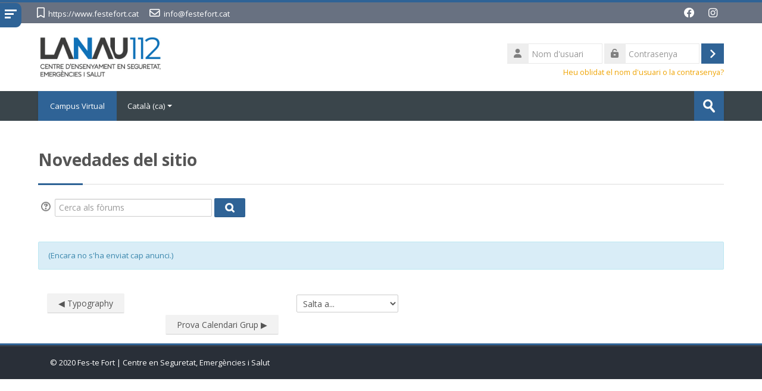

--- FILE ---
content_type: text/html; charset=utf-8
request_url: https://www.campus.cat/mod/forum/view.php?id=9
body_size: 9890
content:
<!DOCTYPE html>
<html  dir="ltr" lang="ca" xml:lang="ca">
<head>
    <title>Novedades del sitio | Campus Virtual</title>
    <link rel="shortcut icon" href="https://www.campus.cat/pluginfile.php/1/theme_lambda/favicon/1766491204/cropped-Lanau_favicon_3.png" />
    <meta http-equiv="Content-Type" content="text/html; charset=utf-8" />
<meta name="keywords" content="moodle, Novedades del sitio | Campus Virtual" />
<link rel="stylesheet" type="text/css" href="https://www.campus.cat/theme/yui_combo.php?rollup/3.18.1/yui-moodlesimple-min.css" /><script id="firstthemesheet" type="text/css">/** Required in order to fix style inclusion problems in IE with YUI **/</script><link rel="stylesheet" type="text/css" href="https://www.campus.cat/theme/styles.php/lambda/1766491204_1/all" />
<script>
//<![CDATA[
var M = {}; M.yui = {};
M.pageloadstarttime = new Date();
M.cfg = {"wwwroot":"https:\/\/www.campus.cat","homeurl":{},"sesskey":"2xwxnLzuH5","sessiontimeout":"7200","sessiontimeoutwarning":1200,"themerev":"1766491204","slasharguments":1,"theme":"lambda","iconsystemmodule":"core\/icon_system_standard","jsrev":"1733940877","admin":"admin","svgicons":true,"usertimezone":"Europa \/ Madrid","language":"ca","courseId":1,"courseContextId":2,"contextid":45,"contextInstanceId":9,"langrev":1769485262,"templaterev":"1733940877"};var yui1ConfigFn = function(me) {if(/-skin|reset|fonts|grids|base/.test(me.name)){me.type='css';me.path=me.path.replace(/\.js/,'.css');me.path=me.path.replace(/\/yui2-skin/,'/assets/skins/sam/yui2-skin')}};
var yui2ConfigFn = function(me) {var parts=me.name.replace(/^moodle-/,'').split('-'),component=parts.shift(),module=parts[0],min='-min';if(/-(skin|core)$/.test(me.name)){parts.pop();me.type='css';min=''}
if(module){var filename=parts.join('-');me.path=component+'/'+module+'/'+filename+min+'.'+me.type}else{me.path=component+'/'+component+'.'+me.type}};
YUI_config = {"debug":false,"base":"https:\/\/www.campus.cat\/lib\/yuilib\/3.18.1\/","comboBase":"https:\/\/www.campus.cat\/theme\/yui_combo.php?","combine":true,"filter":null,"insertBefore":"firstthemesheet","groups":{"yui2":{"base":"https:\/\/www.campus.cat\/lib\/yuilib\/2in3\/2.9.0\/build\/","comboBase":"https:\/\/www.campus.cat\/theme\/yui_combo.php?","combine":true,"ext":false,"root":"2in3\/2.9.0\/build\/","patterns":{"yui2-":{"group":"yui2","configFn":yui1ConfigFn}}},"moodle":{"name":"moodle","base":"https:\/\/www.campus.cat\/theme\/yui_combo.php?m\/1733940877\/","combine":true,"comboBase":"https:\/\/www.campus.cat\/theme\/yui_combo.php?","ext":false,"root":"m\/1733940877\/","patterns":{"moodle-":{"group":"moodle","configFn":yui2ConfigFn}},"filter":null,"modules":{"moodle-core-tooltip":{"requires":["base","node","io-base","moodle-core-notification-dialogue","json-parse","widget-position","widget-position-align","event-outside","cache-base"]},"moodle-core-event":{"requires":["event-custom"]},"moodle-core-chooserdialogue":{"requires":["base","panel","moodle-core-notification"]},"moodle-core-dragdrop":{"requires":["base","node","io","dom","dd","event-key","event-focus","moodle-core-notification"]},"moodle-core-lockscroll":{"requires":["plugin","base-build"]},"moodle-core-notification":{"requires":["moodle-core-notification-dialogue","moodle-core-notification-alert","moodle-core-notification-confirm","moodle-core-notification-exception","moodle-core-notification-ajaxexception"]},"moodle-core-notification-dialogue":{"requires":["base","node","panel","escape","event-key","dd-plugin","moodle-core-widget-focusafterclose","moodle-core-lockscroll"]},"moodle-core-notification-alert":{"requires":["moodle-core-notification-dialogue"]},"moodle-core-notification-confirm":{"requires":["moodle-core-notification-dialogue"]},"moodle-core-notification-exception":{"requires":["moodle-core-notification-dialogue"]},"moodle-core-notification-ajaxexception":{"requires":["moodle-core-notification-dialogue"]},"moodle-core-actionmenu":{"requires":["base","event","node-event-simulate"]},"moodle-core-popuphelp":{"requires":["moodle-core-tooltip"]},"moodle-core-formchangechecker":{"requires":["base","event-focus","moodle-core-event"]},"moodle-core-handlebars":{"condition":{"trigger":"handlebars","when":"after"}},"moodle-core-blocks":{"requires":["base","node","io","dom","dd","dd-scroll","moodle-core-dragdrop","moodle-core-notification"]},"moodle-core-languninstallconfirm":{"requires":["base","node","moodle-core-notification-confirm","moodle-core-notification-alert"]},"moodle-core-maintenancemodetimer":{"requires":["base","node"]},"moodle-core_availability-form":{"requires":["base","node","event","event-delegate","panel","moodle-core-notification-dialogue","json"]},"moodle-backup-backupselectall":{"requires":["node","event","node-event-simulate","anim"]},"moodle-backup-confirmcancel":{"requires":["node","node-event-simulate","moodle-core-notification-confirm"]},"moodle-course-dragdrop":{"requires":["base","node","io","dom","dd","dd-scroll","moodle-core-dragdrop","moodle-core-notification","moodle-course-coursebase","moodle-course-util"]},"moodle-course-util":{"requires":["node"],"use":["moodle-course-util-base"],"submodules":{"moodle-course-util-base":{},"moodle-course-util-section":{"requires":["node","moodle-course-util-base"]},"moodle-course-util-cm":{"requires":["node","moodle-course-util-base"]}}},"moodle-course-management":{"requires":["base","node","io-base","moodle-core-notification-exception","json-parse","dd-constrain","dd-proxy","dd-drop","dd-delegate","node-event-delegate"]},"moodle-course-categoryexpander":{"requires":["node","event-key"]},"moodle-form-passwordunmask":{"requires":[]},"moodle-form-shortforms":{"requires":["node","base","selector-css3","moodle-core-event"]},"moodle-form-dateselector":{"requires":["base","node","overlay","calendar"]},"moodle-question-preview":{"requires":["base","dom","event-delegate","event-key","core_question_engine"]},"moodle-question-searchform":{"requires":["base","node"]},"moodle-question-chooser":{"requires":["moodle-core-chooserdialogue"]},"moodle-availability_completion-form":{"requires":["base","node","event","moodle-core_availability-form"]},"moodle-availability_date-form":{"requires":["base","node","event","io","moodle-core_availability-form"]},"moodle-availability_grade-form":{"requires":["base","node","event","moodle-core_availability-form"]},"moodle-availability_group-form":{"requires":["base","node","event","moodle-core_availability-form"]},"moodle-availability_grouping-form":{"requires":["base","node","event","moodle-core_availability-form"]},"moodle-availability_profile-form":{"requires":["base","node","event","moodle-core_availability-form"]},"moodle-mod_assign-history":{"requires":["node","transition"]},"moodle-mod_checklist-linkselect":{"requires":["node","event-valuechange"]},"moodle-mod_quiz-toolboxes":{"requires":["base","node","event","event-key","io","moodle-mod_quiz-quizbase","moodle-mod_quiz-util-slot","moodle-core-notification-ajaxexception"]},"moodle-mod_quiz-dragdrop":{"requires":["base","node","io","dom","dd","dd-scroll","moodle-core-dragdrop","moodle-core-notification","moodle-mod_quiz-quizbase","moodle-mod_quiz-util-base","moodle-mod_quiz-util-page","moodle-mod_quiz-util-slot","moodle-course-util"]},"moodle-mod_quiz-util":{"requires":["node","moodle-core-actionmenu"],"use":["moodle-mod_quiz-util-base"],"submodules":{"moodle-mod_quiz-util-base":{},"moodle-mod_quiz-util-slot":{"requires":["node","moodle-mod_quiz-util-base"]},"moodle-mod_quiz-util-page":{"requires":["node","moodle-mod_quiz-util-base"]}}},"moodle-mod_quiz-questionchooser":{"requires":["moodle-core-chooserdialogue","moodle-mod_quiz-util","querystring-parse"]},"moodle-mod_quiz-quizbase":{"requires":["base","node"]},"moodle-mod_quiz-modform":{"requires":["base","node","event"]},"moodle-mod_quiz-autosave":{"requires":["base","node","event","event-valuechange","node-event-delegate","io-form"]},"moodle-message_airnotifier-toolboxes":{"requires":["base","node","io"]},"moodle-filter_glossary-autolinker":{"requires":["base","node","io-base","json-parse","event-delegate","overlay","moodle-core-event","moodle-core-notification-alert","moodle-core-notification-exception","moodle-core-notification-ajaxexception"]},"moodle-filter_mathjaxloader-loader":{"requires":["moodle-core-event"]},"moodle-editor_atto-rangy":{"requires":[]},"moodle-editor_atto-editor":{"requires":["node","transition","io","overlay","escape","event","event-simulate","event-custom","node-event-html5","node-event-simulate","yui-throttle","moodle-core-notification-dialogue","moodle-core-notification-confirm","moodle-editor_atto-rangy","handlebars","timers","querystring-stringify"]},"moodle-editor_atto-plugin":{"requires":["node","base","escape","event","event-outside","handlebars","event-custom","timers","moodle-editor_atto-menu"]},"moodle-editor_atto-menu":{"requires":["moodle-core-notification-dialogue","node","event","event-custom"]},"moodle-report_eventlist-eventfilter":{"requires":["base","event","node","node-event-delegate","datatable","autocomplete","autocomplete-filters"]},"moodle-report_loglive-fetchlogs":{"requires":["base","event","node","io","node-event-delegate"]},"moodle-gradereport_history-userselector":{"requires":["escape","event-delegate","event-key","handlebars","io-base","json-parse","moodle-core-notification-dialogue"]},"moodle-qbank_editquestion-chooser":{"requires":["moodle-core-chooserdialogue"]},"moodle-tool_capability-search":{"requires":["base","node"]},"moodle-tool_lp-dragdrop-reorder":{"requires":["moodle-core-dragdrop"]},"moodle-tool_monitor-dropdown":{"requires":["base","event","node"]},"moodle-assignfeedback_editpdf-editor":{"requires":["base","event","node","io","graphics","json","event-move","event-resize","transition","querystring-stringify-simple","moodle-core-notification-dialog","moodle-core-notification-alert","moodle-core-notification-warning","moodle-core-notification-exception","moodle-core-notification-ajaxexception"]},"moodle-atto_accessibilitychecker-button":{"requires":["color-base","moodle-editor_atto-plugin"]},"moodle-atto_accessibilityhelper-button":{"requires":["moodle-editor_atto-plugin"]},"moodle-atto_align-button":{"requires":["moodle-editor_atto-plugin"]},"moodle-atto_bold-button":{"requires":["moodle-editor_atto-plugin"]},"moodle-atto_charmap-button":{"requires":["moodle-editor_atto-plugin"]},"moodle-atto_clear-button":{"requires":["moodle-editor_atto-plugin"]},"moodle-atto_collapse-button":{"requires":["moodle-editor_atto-plugin"]},"moodle-atto_emojipicker-button":{"requires":["moodle-editor_atto-plugin"]},"moodle-atto_emoticon-button":{"requires":["moodle-editor_atto-plugin"]},"moodle-atto_equation-button":{"requires":["moodle-editor_atto-plugin","moodle-core-event","io","event-valuechange","tabview","array-extras"]},"moodle-atto_h5p-button":{"requires":["moodle-editor_atto-plugin"]},"moodle-atto_html-button":{"requires":["promise","moodle-editor_atto-plugin","moodle-atto_html-beautify","moodle-atto_html-codemirror","event-valuechange"]},"moodle-atto_html-beautify":{},"moodle-atto_html-codemirror":{"requires":["moodle-atto_html-codemirror-skin"]},"moodle-atto_image-button":{"requires":["moodle-editor_atto-plugin"]},"moodle-atto_indent-button":{"requires":["moodle-editor_atto-plugin"]},"moodle-atto_italic-button":{"requires":["moodle-editor_atto-plugin"]},"moodle-atto_link-button":{"requires":["moodle-editor_atto-plugin"]},"moodle-atto_managefiles-usedfiles":{"requires":["node","escape"]},"moodle-atto_managefiles-button":{"requires":["moodle-editor_atto-plugin"]},"moodle-atto_media-button":{"requires":["moodle-editor_atto-plugin","moodle-form-shortforms"]},"moodle-atto_noautolink-button":{"requires":["moodle-editor_atto-plugin"]},"moodle-atto_orderedlist-button":{"requires":["moodle-editor_atto-plugin"]},"moodle-atto_recordrtc-recording":{"requires":["moodle-atto_recordrtc-button"]},"moodle-atto_recordrtc-button":{"requires":["moodle-editor_atto-plugin","moodle-atto_recordrtc-recording"]},"moodle-atto_rtl-button":{"requires":["moodle-editor_atto-plugin"]},"moodle-atto_strike-button":{"requires":["moodle-editor_atto-plugin"]},"moodle-atto_subscript-button":{"requires":["moodle-editor_atto-plugin"]},"moodle-atto_superscript-button":{"requires":["moodle-editor_atto-plugin"]},"moodle-atto_table-button":{"requires":["moodle-editor_atto-plugin","moodle-editor_atto-menu","event","event-valuechange"]},"moodle-atto_title-button":{"requires":["moodle-editor_atto-plugin"]},"moodle-atto_underline-button":{"requires":["moodle-editor_atto-plugin"]},"moodle-atto_undo-button":{"requires":["moodle-editor_atto-plugin"]},"moodle-atto_unorderedlist-button":{"requires":["moodle-editor_atto-plugin"]},"moodle-atto_wiris-button":{"requires":["moodle-editor_atto-plugin","get"]}}},"gallery":{"name":"gallery","base":"https:\/\/www.campus.cat\/lib\/yuilib\/gallery\/","combine":true,"comboBase":"https:\/\/www.campus.cat\/theme\/yui_combo.php?","ext":false,"root":"gallery\/1733940877\/","patterns":{"gallery-":{"group":"gallery"}}}},"modules":{"core_filepicker":{"name":"core_filepicker","fullpath":"https:\/\/www.campus.cat\/lib\/javascript.php\/1733940877\/repository\/filepicker.js","requires":["base","node","node-event-simulate","json","async-queue","io-base","io-upload-iframe","io-form","yui2-treeview","panel","cookie","datatable","datatable-sort","resize-plugin","dd-plugin","escape","moodle-core_filepicker","moodle-core-notification-dialogue"]},"core_comment":{"name":"core_comment","fullpath":"https:\/\/www.campus.cat\/lib\/javascript.php\/1733940877\/comment\/comment.js","requires":["base","io-base","node","json","yui2-animation","overlay","escape"]},"mathjax":{"name":"mathjax","fullpath":"https:\/\/cdn.jsdelivr.net\/npm\/mathjax@2.7.9\/MathJax.js?delayStartupUntil=configured"}},"logInclude":[],"logExclude":[],"logLevel":null};
M.yui.loader = {modules: {}};

//]]>
</script>
    <meta name="viewport" content="width=device-width, initial-scale=1.0">
    <!-- Google web fonts -->
    <link href="https://fonts.googleapis.com/css?family=Open+Sans:400%7COpen+Sans:700&subset=latin-ext" rel="stylesheet">

	<link rel="stylesheet" href="https://use.fontawesome.com/releases/v6.1.1/css/all.css" crossorigin="anonymous">
</head>

<body  id="page-mod-forum-view" class="format-site forumtype-news  path-mod path-mod-forum chrome dir-ltr lang-ca yui-skin-sam yui3-skin-sam www-campus-cat pagelayout-incourse course-1 context-45 cmid-9 cm-type-forum notloggedin columns3 has-region-side-pre has-region-side-post used-region-side-pre empty-region-side-post blockstyle-02 sidebar-enabled ">

<div>
    <a class="sr-only sr-only-focusable" href="#maincontent">Ves al contingut principal</a>
</div><script src="https://www.campus.cat/lib/javascript.php/1733940877/lib/polyfills/polyfill.js"></script>
<script src="https://www.campus.cat/theme/yui_combo.php?rollup/3.18.1/yui-moodlesimple-min.js"></script><script src="https://www.campus.cat/theme/jquery.php/core/jquery-3.6.4.min.js"></script>
<script src="https://www.campus.cat/lib/javascript.php/1733940877/lib/javascript-static.js"></script>
<script>
//<![CDATA[
document.body.className += ' jsenabled';
//]]>
</script>


<div id="sidebar" class="">
	<aside id="block-region-side-pre" class="block-region" data-blockregion="side-pre" data-droptarget="1"><h2 class="sr-only">Blocs</h2><a href="#sb-2" class="sr-only sr-only-focusable">Omet Navegació</a>

<section id="inst21"
     class=" block_navigation block  card mb-3"
     role="navigation"
     data-block="navigation"
     data-instance-id="21"
          aria-labelledby="instance-21-header"
     >

    <div class="card-body p-3">

            <h3 id="instance-21-header" class="h5 card-title d-inline">Navegació</h3>


        <div class="card-text content mt-3">
            <ul class="block_tree list" role="tree" data-ajax-loader="block_navigation/nav_loader"><li class="type_unknown depth_1 contains_branch" role="treeitem" aria-expanded="true" aria-owns="random6978bccb4183c2_group" data-collapsible="false" aria-labelledby="random6978bccb4183c1_label_1_1"><p class="tree_item branch canexpand navigation_node"><a tabindex="-1" id="random6978bccb4183c1_label_1_1" href="https://www.campus.cat/">Inici</a></p><ul id="random6978bccb4183c2_group" role="group"><li class="type_custom depth_2 item_with_icon" role="treeitem" aria-labelledby="random6978bccb4183c3_label_2_3"><p class="tree_item hasicon"><a tabindex="-1" id="random6978bccb4183c3_label_2_3" href="https://www.campus.cat/my/courses.php"><img class="icon navicon" alt="" aria-hidden="true" src="https://www.campus.cat/theme/image.php/lambda/core/1766491204/i/navigationitem" /><span class="item-content-wrap">Els meus cursos</span></a></p></li><li class="type_setting depth_2 item_with_icon" role="treeitem" aria-labelledby="random6978bccb4183c3_label_2_4"><p class="tree_item hasicon"><a tabindex="-1" id="random6978bccb4183c3_label_2_4" href="https://www.campus.cat/search/index.php"><img class="icon navicon" alt="" aria-hidden="true" src="https://www.campus.cat/theme/image.php/lambda/core/1766491204/i/navigationitem" /><span class="item-content-wrap">Cerca</span></a></p></li><li class="type_activity depth_2 item_with_icon" role="treeitem" aria-labelledby="random6978bccb4183c3_label_2_5"><p class="tree_item hasicon"><a tabindex="-1" id="random6978bccb4183c3_label_2_5" title="Pàgina" href="https://www.campus.cat/mod/page/view.php?id=3"><img class="icon navicon" alt="Pàgina" title="Pàgina" src="https://www.campus.cat/theme/image.php/lambda/page/1766491204/monologo" /><span class="item-content-wrap">Typography</span></a></p></li><li class="type_activity depth_2 item_with_icon current_branch" role="treeitem" aria-labelledby="random6978bccb4183c3_label_2_6"><p class="tree_item hasicon active_tree_node"><a tabindex="-1" id="random6978bccb4183c3_label_2_6" title="Fòrum" href="https://www.campus.cat/mod/forum/view.php?id=9"><img class="icon navicon" alt="Fòrum" title="Fòrum" src="https://www.campus.cat/theme/image.php/lambda/forum/1766491204/monologo" /><span class="item-content-wrap">Novedades del sitio</span></a></p></li><li class="type_activity depth_2 item_with_icon" role="treeitem" aria-labelledby="random6978bccb4183c3_label_2_7"><p class="tree_item hasicon"><a tabindex="-1" id="random6978bccb4183c3_label_2_7" title="Pàgina" href="https://www.campus.cat/mod/page/view.php?id=9385"><img class="icon navicon" alt="Pàgina" title="Pàgina" src="https://www.campus.cat/theme/image.php/lambda/page/1766491204/monologo" /><span class="item-content-wrap">Prova Calendari Grup</span></a></p></li><li class="type_activity depth_2 item_with_icon" role="treeitem" aria-labelledby="random6978bccb4183c3_label_2_8"><p class="tree_item hasicon"><a tabindex="-1" id="random6978bccb4183c3_label_2_8" title="Pàgina" href="https://www.campus.cat/mod/page/view.php?id=9386"><img class="icon navicon" alt="Pàgina" title="Pàgina" src="https://www.campus.cat/theme/image.php/lambda/page/1766491204/monologo" /><span class="item-content-wrap">Prova</span></a></p></li><li class="type_activity depth_2 item_with_icon" role="treeitem" aria-labelledby="random6978bccb4183c3_label_2_9"><p class="tree_item hasicon"><a tabindex="-1" id="random6978bccb4183c3_label_2_9" title="Pàgina" href="https://www.campus.cat/mod/page/view.php?id=9387"><img class="icon navicon" alt="Pàgina" title="Pàgina" src="https://www.campus.cat/theme/image.php/lambda/page/1766491204/monologo" /><span class="item-content-wrap">Prova</span></a></p></li><li class="type_activity depth_2 item_with_icon" role="treeitem" aria-labelledby="random6978bccb4183c3_label_2_10"><p class="tree_item hasicon"><a tabindex="-1" id="random6978bccb4183c3_label_2_10" title="Pàgina" href="https://www.campus.cat/mod/page/view.php?id=9388"><img class="icon navicon" alt="Pàgina" title="Pàgina" src="https://www.campus.cat/theme/image.php/lambda/page/1766491204/monologo" /><span class="item-content-wrap">Prova</span></a></p></li><li class="type_activity depth_2 item_with_icon" role="treeitem" aria-labelledby="random6978bccb4183c3_label_2_11"><p class="tree_item hasicon"><a tabindex="-1" id="random6978bccb4183c3_label_2_11" title="Pàgina" href="https://www.campus.cat/mod/page/view.php?id=9389"><img class="icon navicon" alt="Pàgina" title="Pàgina" src="https://www.campus.cat/theme/image.php/lambda/page/1766491204/monologo" /><span class="item-content-wrap">PROVA</span></a></p></li><li class="type_system depth_2 item_with_icon" role="treeitem" aria-labelledby="random6978bccb4183c3_label_2_15"><p class="tree_item hasicon"><a tabindex="-1" id="random6978bccb4183c3_label_2_15" href="https://www.campus.cat/my/courses.php"><img class="icon navicon" alt="" aria-hidden="true" src="https://www.campus.cat/theme/image.php/lambda/core/1766491204/i/course" /><span class="item-content-wrap">Els meus cursos</span></a></p></li><li class="type_system depth_2 contains_branch" role="treeitem" aria-expanded="false" data-requires-ajax="true" data-loaded="false" data-node-id="expandable_branch_0_courses" data-node-key="courses" data-node-type="0" aria-labelledby="random6978bccb4183c3_label_2_16"><p class="tree_item branch" id="expandable_branch_0_courses"><a tabindex="-1" id="random6978bccb4183c3_label_2_16" href="https://www.campus.cat/course/index.php">Cursos</a></p></li></ul></li></ul>
            <div class="footer"></div>
            
        </div>

    </div>

</section>

  <span id="sb-2"></span></aside>    <div id="sidebar-btn"><span></span><span></span><span></span></div>
</div>

<div id="wrapper">


    	<div class="container-fluid socials-header"> 
    	
	<div class="socials row-fluid">
    
        	<div class="span6">
        	<div class="social_contact">
                        <nobr><i class="far fa-bookmark"></i> &nbsp;<a href='https://www.festefort.cat' target="_blank" class="social_contact_web">https://www.festefort.cat</a></nobr>
                                    <nobr><i class="far fa-envelope"></i> &nbsp;<a href='mailto:info@festefort.cat' class="social_contact_mail">info@festefort.cat</a></nobr>
                                    </div>
        </div>
        <div class="span6">
                	<div class="social_icons pull-right">
                <a class="social fab fa-facebook" href='https://www.facebook.com/festefort.cat/' target='_blank'> </a>                                                                <a class="social fab fa-instagram" href='https://www.instagram.com/festefort.cat/' target='_blank'> </a>                                                            </div>
        </div>
        
    </div>
        </div>

<header id="page-header" class="clearfix">              	
		<div class="container-fluid">    
	<div class="row-fluid">

				<div class="span6">
			<div class="logo-header">
				<a class="logo" href="https://www.campus.cat" title="Inici">
					<img src="//www.campus.cat/pluginfile.php/1/theme_lambda/logo/1766491204/Logo%20LANAU112.jpg" class="img-responsive" alt="logo" />				</a>
			</div>
		</div>
		      	

		<div class="span6 login-header">
			<div class="profileblock">

				
				<form class="navbar-form pull-right" method="post" action="https://www.campus.cat/login/index.php">
						<div id="block-login">
							<div id="user"><i class="fas fa-user"></i></div>
							<label for="inputName" class="lambda-sr-only">Nom d'usuari</label>
							<input type="hidden" name="logintoken" value="cPQoxjLu1MAGuK0FwiDOA5XKCKG7VAWO" />
							<input id="inputName" class="span2" type="text" name="username" placeholder="Nom d'usuari">
								<div id="pass"><i class="fas fa-unlock-alt"></i></div>
								<label for="inputPassword" class="lambda-sr-only">Contrasenya</label>
								<input id="inputPassword" class="span2" type="password" name="password" placeholder="Contrasenya">
									<button type="submit" id="submit"><span class="lambda-sr-only">Inicia la sessió</span></button>
								</div>

								<div class="forgotpass">
																		<a target="_self" href="https://www.campus.cat/login/forgot_password.php">Heu oblidat el nom d'usuari o la contrasenya?</a>
									 
								</div>

							</form>
							
							
						</div>
					</div>

				</div>
			</div>               
</header>
<header class="navbar">
    <nav class="navbar-inner">
        <div class="lambda-custom-menu container-fluid">
            <a class="brand" href="https://www.campus.cat/?redirect=0">Campus Virtual</a>            <button class="btn btn-navbar" data-toggle="collapse" data-target=".nav-collapse">
                <span class="icon-bar"></span>
                <span class="icon-bar"></span>
                <span class="icon-bar"></span>
            </button>
            <div class="nav-collapse collapse">
                <ul class="nav"><li class="dropdown langmenu"><a href="" class="dropdown-toggle" data-toggle="dropdown" title="Idioma">Català ‎(ca)‎<div class="caret"></div></a><ul class="dropdown-menu"><li><a title="Català ‎(ca)‎" href="https://www.campus.cat/mod/forum/view.php?id=9&amp;lang=ca">Català ‎(ca)‎</a></li><li><a title="English ‎(en)‎" href="https://www.campus.cat/mod/forum/view.php?id=9&amp;lang=en">English ‎(en)‎</a></li><li><a title="Español - Internacional ‎(es)‎" href="https://www.campus.cat/mod/forum/view.php?id=9&amp;lang=es">Español - Internacional ‎(es)‎</a></li></ul></ul>                <ul class="nav pull-right">
                    <li></li>
                </ul>
                
                                
                                <form id="search" action="https://www.campus.cat/search/index.php" >
                	<label for="coursesearchbox" class="lambda-sr-only">Cerca</label>						
					<input id="coursesearchbox" type="text" onFocus="if(this.value =='Cerca' ) this.value=''" onBlur="if(this.value=='') this.value='Cerca'" value="Cerca" name="q" >
					<button type="submit"><span class="lambda-sr-only">Tramet</span></button>						
				</form>
                                
            </div>
        </div>
    </nav>
</header>


<!-- Start Main Regions -->
<div id="page" class="container-fluid">

    <div id ="page-header-nav" class="clearfix">
    	    </div>

    <div id="page-content" class="row-fluid">
        <div id="region-bs-main-and-pre" class="span9">
            <div class="row-fluid">
            	                <section id="region-main" class="span8">
                                    <h2>Novedades del sitio</h2><div class="divider line-01"></div><div role="main"><div class="container-fluid tertiary-navigation">
    <div class="row">
        <div class="navitem">
                <a class="btn btn-link p-0" role="button"
                    data-container="body" data-toggle="popover"
                    data-placement="right" data-content="&lt;div class=&quot;no-overflow&quot;&gt;&lt;p&gt;Per fer cerques bàsiques amb una o més paraules al text, teclegeu les paraules separades per espais en blanc. Tots els mots de més de dos caràcters seran utilitzats.&lt;/p&gt;

&lt;p&gt;Per fer una cerca avançada, premeu el botó de cerca sense escriure res a la caixa de text per accedir al menú avançat de cerca.&lt;/p&gt;
&lt;/div&gt; "
                    data-html="true" tabindex="0" data-trigger="focus" aria-label="Ajuda">
                  <img class="icon " alt="Ajuda: «Cerca»" title="Ajuda: «Cerca»" src="https://www.campus.cat/theme/image.php/lambda/core/1766491204/help" />
                </a>
<div class="simplesearchform ">
    <form autocomplete="off" action="https://www.campus.cat/mod/forum/search.php" method="get" accept-charset="utf-8" class="mform form-inline simplesearchform">
        <input type="hidden" name="id" value="1">
    <div class="input-group">
        <label for="searchinput-6978bccb4e29c6978bccb4183c18">
            <span class="sr-only">Cerca als fòrums</span>
        </label>
        <input type="text"
           id="searchinput-6978bccb4e29c6978bccb4183c18"
           class="form-control"
           placeholder="Cerca als fòrums"
           aria-label="Cerca als fòrums"
           name="search"
           data-region="input"
           autocomplete="off"
           value=""
        >
        <div class="input-group-append">
            <button type="submit"
                class="btn btn-submit  search-icon"
                
            >
                <img class="icon " alt="" aria-hidden="true" src="https://www.campus.cat/theme/image.php/lambda/core/1766491204/a/search" />
                <span class="sr-only">Cerca als fòrums</span>
            </button>
        </div>

    </div>
    </form>
</div>        </div>
        <div class="navitem">
            
        </div>
        <div class="ml-sm-auto navitem">
        </div>
    </div>
</div><div id="discussion-list-6978bccb5138b6978bccb4183c19" data-contextid="45" data-cmid="9" data-name="Novedades del sitio" data-group="" data-grading-component="" data-grading-component-subtype="" data-gradable-itemtype="forum" >


    


    <div class="py-3">
    </div>

        <div class="forumnodiscuss alert alert-info">
        (Encara no s'ha enviat cap anunci.)
        </div>

</div></div><div class="mt-5 mb-1 activity-navigation container-fluid">
<div class="row">
    <div class="col-md-4">        <div class="float-left">
                <a href="https://www.campus.cat/mod/page/view.php?id=3&forceview=1" id="prev-activity-link" class="btn btn-link" >&#x25C0;&#xFE0E; Typography</a>

        </div>
</div>
    <div class="col-md-4">        <div class="mdl-align">
            <div class="urlselect">
    <form method="post" action="https://www.campus.cat/course/jumpto.php" class="form-inline" id="url_select_f6978bccb4183c17">
        <input type="hidden" name="sesskey" value="2xwxnLzuH5">
            <label for="jump-to-activity" class="sr-only">
                Salta a...
            </label>
        <select  id="jump-to-activity" class="custom-select urlselect" name="jump"
                 >
                    <option value="" selected>Salta a...</option>
                    <option value="/mod/page/view.php?id=3&amp;forceview=1" >Typography</option>
                    <option value="/mod/page/view.php?id=9385&amp;forceview=1" >Prova Calendari Grup</option>
                    <option value="/mod/page/view.php?id=9386&amp;forceview=1" >Prova</option>
                    <option value="/mod/page/view.php?id=9387&amp;forceview=1" >Prova</option>
                    <option value="/mod/page/view.php?id=9388&amp;forceview=1" >Prova</option>
                    <option value="/mod/page/view.php?id=9389&amp;forceview=1" >PROVA</option>
        </select>
            <noscript>
                <input type="submit" class="btn btn-secondary ml-1" value="Endavant">
            </noscript>
    </form>
</div>

        </div>
</div>
    <div class="col-md-4">        <div class="float-right">
                <a href="https://www.campus.cat/mod/page/view.php?id=9385&forceview=1" id="next-activity-link" class="btn btn-link" >Prova Calendari Grup &#x25B6;&#xFE0E;</a>

        </div>
</div>
</div>
</div>                </section>
                            </div>
        </div>
        <aside id="block-region-side-post" class="span3 block-region" data-blockregion="side-post" data-droptarget="1"><h2 class="sr-only">Blocs</h2></aside>    </div>
    
    <!-- End Main Regions -->

    <a href="#top" class="back-to-top"><span class="lambda-sr-only">Enrere</span></a>

	</div>
		<footer id="page-footer" class="container-fluid">
			<div class="row-fluid">
		<aside id="block-region-footer-left" class="span4 block-region" data-blockregion="footer-left" data-droptarget="1"></aside><aside id="block-region-footer-middle" class="span4 block-region" data-blockregion="footer-middle" data-droptarget="1"></aside><aside id="block-region-footer-right" class="span4 block-region" data-blockregion="footer-right" data-droptarget="1"></aside> 	</div>

	<div class="footerlinks">
    	<div class="row-fluid">
    		<p class="helplink"></p>
    		<div class="footnote"><p>© 2020 Fes-te Fort | Centre en Seguretat, Emergències i Salut<br /></p></div>		</div>
        
                
   	</div><div class="logininfo">No heu iniciat sessió (<a href="https://www.campus.cat/login/index.php">Inicia la sessió</a>)</div>	</footer>
</div>
<script>(function($) {
 	$(document).ready(function(){

	var offset = 1;
    var duration = 1;
    jQuery(window).scroll(function() {
        if (jQuery(this).scrollTop() > offset) {
            jQuery('.back-to-top').fadeIn(duration);
        } else {
            jQuery('.back-to-top').fadeOut(duration);
        }
	});
	jQuery('.back-to-top').click(function(event) {
    	event.preventDefault();
    	jQuery('html, body').animate({scrollTop: 0}, duration);
    	return false;
	});

	var pathname = window.location.href;
	var index = pathname.indexOf("&section=");
	var backlink = pathname.substring(0,index);
	$("#back-to-main-link").attr('href', backlink);
	
	$(document).on('click', 'button[data-toggle="dropdown"], .action-menu a[data-toggle="dropdown"], .lambda-custom-menu .nav-collapse.in a[data-toggle="dropdown"], .ml-auto.dropdown a[data-toggle="dropdown"]', function(event) {
		event.preventDefault();
  		$(this).next('.dropdown-menu').slideToggle("fast");
	});
	$(document).on('click', function (e) {
    	if(!$('button[data-toggle="dropdown"]').is(e.target) && !$('button[data-toggle="dropdown"]').has(e.target).length && !$('a[data-toggle="dropdown"]').is(e.target) && !$('a[data-toggle="dropdown"]').has(e.target).length && !$(".atto_hasmenu").is(e.target)){
        	$('.dropdown .dropdown-menu:not(.lambda-login)').slideUp("fast");
    	}                       
	});
	$(document).on('click', '.modchooser button[data-action="show-option-summary"], .modchooser button.closeoptionsummary', function(event) {
		$('.carousel-item[data-region="modules"]').toggleClass("active");
		$('.carousel-item[data-region="help"]').toggleClass("active");
	});
	$(document).on('click', '#dynamictabs-tabs .nav-item', function(event) {
		$('#editor-tab').removeClass("active");
	});

	});
}) (jQuery);


var togglesidebar = function() {
  var sidebar_open = Y.one('body').hasClass('sidebar-open');
  if (sidebar_open) {
    Y.one('body').removeClass('sidebar-open');
    M.util.set_user_preference('theme_lambda_sidebar', 'sidebar-closed');
  } else {
    Y.one('body').addClass('sidebar-open');
    M.util.set_user_preference('theme_lambda_sidebar', 'sidebar-open');
  }
};

M.theme_lambda = M.theme_lambda || {};
M.theme_lambda.sidebar =  {
  init: function() {
    Y.one('body').delegate('click', togglesidebar, '#sidebar-btn');
  }
};</script><script>
//<![CDATA[
var require = {
    baseUrl : 'https://www.campus.cat/lib/requirejs.php/1733940877/',
    // We only support AMD modules with an explicit define() statement.
    enforceDefine: true,
    skipDataMain: true,
    waitSeconds : 0,

    paths: {
        jquery: 'https://www.campus.cat/lib/javascript.php/1733940877/lib/jquery/jquery-3.6.4.min',
        jqueryui: 'https://www.campus.cat/lib/javascript.php/1733940877/lib/jquery/ui-1.13.2/jquery-ui.min',
        jqueryprivate: 'https://www.campus.cat/lib/javascript.php/1733940877/lib/requirejs/jquery-private'
    },

    // Custom jquery config map.
    map: {
      // '*' means all modules will get 'jqueryprivate'
      // for their 'jquery' dependency.
      '*': { jquery: 'jqueryprivate' },
      // Stub module for 'process'. This is a workaround for a bug in MathJax (see MDL-60458).
      '*': { process: 'core/first' },

      // 'jquery-private' wants the real jQuery module
      // though. If this line was not here, there would
      // be an unresolvable cyclic dependency.
      jqueryprivate: { jquery: 'jquery' }
    }
};

//]]>
</script>
<script src="https://www.campus.cat/lib/javascript.php/1733940877/lib/requirejs/require.min.js"></script>
<script>
//<![CDATA[
M.util.js_pending("core/first");
require(['core/first'], function() {
require(['core/prefetch'])
;
require(["media_videojs/loader"], function(loader) {
    loader.setUp('ca');
});;
M.util.js_pending('block_settings/settingsblock'); require(['block_settings/settingsblock'], function(amd) {amd.init("20", null); M.util.js_complete('block_settings/settingsblock');});;
M.util.js_pending('block_navigation/navblock'); require(['block_navigation/navblock'], function(amd) {amd.init("21"); M.util.js_complete('block_navigation/navblock');});;

require(['jquery', 'core/custom_interaction_events'], function($, CustomEvents) {
    CustomEvents.define('#single_select6978bccb4183c16', [CustomEvents.events.accessibleChange]);
    $('#single_select6978bccb4183c16').on(CustomEvents.events.accessibleChange, function() {
        var ignore = $(this).find(':selected').attr('data-ignore');
        if (typeof ignore === typeof undefined) {
            $('#single_select_f6978bccb4183c15').submit();
        }
    });
});
;

        require(['jquery', 'core/custom_interaction_events'], function($, CustomEvents) {
            CustomEvents.define('#jump-to-activity', [CustomEvents.events.accessibleChange]);
            $('#jump-to-activity').on(CustomEvents.events.accessibleChange, function() {
                if ($(this).val()) {
                    $('#url_select_f6978bccb4183c17').submit();
                }
            });
        });
    ;

    require(['jquery', 'mod_forum/discussion_list'], function($, View) {
        var root = $('#discussion-list-6978bccb5138b6978bccb4183c19');
        View.init(root);
    });
;
M.util.js_pending('core/log'); require(['core/log'], function(amd) {amd.setConfig({"level":"warn"}); M.util.js_complete('core/log');});;
M.util.js_pending('core/page_global'); require(['core/page_global'], function(amd) {amd.init(); M.util.js_complete('core/page_global');});;
M.util.js_pending('core/utility'); require(['core/utility'], function(amd) {M.util.js_complete('core/utility');});
    M.util.js_complete("core/first");
});
//]]>
</script>
<script src="https://www.campus.cat/theme/javascript.php/lambda/1766491204/footer"></script>
<script>
//<![CDATA[
M.str = {"moodle":{"lastmodified":"Darrera modificaci\u00f3","name":"Nom","error":"Error","info":"Informaci\u00f3","yes":"S\u00ed","no":"No","viewallcourses":"Mostra tots els cursos","cancel":"Cancel\u00b7la","morehelp":"M\u00e9s ajuda","loadinghelp":"S'est\u00e0 carregant...","confirm":"Confirma","areyousure":"Segur que voleu tirar endavant aquesta acci\u00f3?","closebuttontitle":"Tanca","unknownerror":"Error desconegut","file":"Fitxer","url":"URL","collapseall":"Contreu-ho tot","expandall":"Expandeix-ho tot"},"repository":{"type":"Tipus","size":"Mida","invalidjson":"Cadena JSON inv\u00e0lida","nofilesattached":"No s'ha adjuntat cap fitxer","filepicker":"Selector de fitxers","logout":"Tanca la sessi\u00f3","nofilesavailable":"Cap fitxer disponible","norepositoriesavailable":"Cap dels vostres repositoris actuals pot retornar fitxers del format requerit.","fileexistsdialogheader":"El fitxer existeix","fileexistsdialog_editor":"Ja s'ha adjuntat un fitxer amb aquest nom al text que esteu editant","fileexistsdialog_filemanager":"Ja s'ha adjuntat un fitxer amb aquest nom","renameto":"Canvia el nom a \"{$a}\"","referencesexist":"Hi ha {$a} \u00e0lies o accessos directes de fitxer que utilitzen aquest fitxer com a font","select":"Selecciona"},"admin":{"confirmdeletecomments":"Confirmeu que voleu esborrar els comentaris seleccionats?","confirmation":"Confirmaci\u00f3"},"debug":{"debuginfo":"Informaci\u00f3 de depuraci\u00f3","line":"L\u00ednia","stacktrace":"Tra\u00e7a de la pila"},"langconfig":{"labelsep":":"}};
//]]>
</script>
<script>
//<![CDATA[
(function() {Y.use("moodle-filter_mathjaxloader-loader",function() {M.filter_mathjaxloader.configure({"mathjaxconfig":"MathJax.Hub.Config({\r\n    config: [\"Accessible.js\", \"Safe.js\"],\r\n    errorSettings: { message: [\"!\"] },\r\n    skipStartupTypeset: true,\r\n    messageStyle: \"none\"\r\n});\r\n","lang":"ca"});
});
Y.use("moodle-theme_lambda-sidebar",function() {M.theme_lambda.sidebar.init();
});
M.util.help_popups.setup(Y);
Y.use("moodle-core-popuphelp",function() {M.core.init_popuphelp();
});
 M.util.js_pending('random6978bccb4183c20'); Y.on('domready', function() { M.util.js_complete("init");  M.util.js_complete('random6978bccb4183c20'); });
})();
//]]>
</script>

</body>
</html>

--- FILE ---
content_type: application/javascript
request_url: https://www.campus.cat/theme/yui_combo.php?m/1733940877/theme_lambda/sidebar/sidebar-min.js
body_size: -45
content:

// Combo resource m/1733940877/theme_lambda/sidebar/sidebar-min.js ($CFG->dirroot/theme/lambda/yui/sidebar/sidebar.js) not found!


--- FILE ---
content_type: application/javascript
request_url: https://www.campus.cat/theme/yui_combo.php?m/1733940877/core/widget/widget-focusafterclose-min.js&3.18.1/plugin/plugin-min.js&m/1733940877/core/lockscroll/lockscroll-min.js&m/1733940877/core/notification/notification-dialogue-min.js&3.18.1/cache-base/cache-base-min.js&m/1733940877/core/tooltip/tooltip-min.js&m/1733940877/core/popuphelp/popuphelp-min.js
body_size: 6018
content:
YUI.add("moodle-core-widget-focusafterclose",function(t,e){function i(){t.after(this._bindUIFocusAfterHide,this,"bindUI"),this.get("rendered")&&this._bindUIFocusAfterHide()}i.ATTRS={focusOnPreviousTargetAfterHide:{value:!1},focusAfterHide:{value:null,type:t.Node}},i.prototype={_uiHandlesFocusAfterHide:[],_showFocusAfterHide:null,_previousTargetFocusAfterHide:null,initializer:function(){this.get("focusOnPreviousTargetAfterHide")&&this.show&&(this._showFocusAfterHide=this.show,this.show=function(e){this._showFocusAfterHide.apply(this,arguments),this._previousTargetFocusAfterHide=null,e&&e.currentTarget&&(this._previousTargetFocusAfterHide=e.currentTarget)})},destructor:function(){new t.EventHandle(this.uiHandleFocusAfterHide).detach()},_bindUIFocusAfterHide:function(){new t.EventHandle(this.uiHandleFocusAfterHide).detach(),this.uiHandleFocusAfterHide=[this.after("visibleChange",this._afterHostVisibleChangeFocusAfterHide)]},_afterHostVisibleChangeFocusAfterHide:function(){this.get("visible")||this._attemptFocus(this._previousTargetFocusAfterHide)||this._attemptFocus(this.get("focusAfterHide"))},_attemptFocus:function(e){e=t.one(e);return!!(e=e&&e.ancestor('input:not([type="hidden"]), a[href], button, textarea, select, [tabindex], [contenteditable="true"]',!0))&&(e.focus(),!0)}},t.namespace("M.core").WidgetFocusAfterHide=i},"@VERSION@",{requires:["base-build","widget"]});YUI.add("plugin",function(e,t){function n(t){!this.hasImpl||!this.hasImpl(e.Plugin.Base)?n.superclass.constructor.apply(this,arguments):n.prototype.initializer.apply(this,arguments)}n.ATTRS={host:{writeOnce:!0}},n.NAME="plugin",n.NS="plugin",e.extend(n,e.Base,{_handles:null,initializer:function(e){this._handles=[]},destructor:function(){if(this._handles)for(var e=0,t=this._handles.length;e<t;e++)this._handles[e].detach()},doBefore:function(e,t,n){var r=this.get("host"),i;return e in r?i=this.beforeHostMethod(e,t,n):r.on&&(i=this.onHostEvent(e,t,n)),i},doAfter:function(e,t,n){var r=this.get("host"),i;return e in r?i=this.afterHostMethod(e,t,n):r.after&&(i=this.afterHostEvent(e,t,n)),i},onHostEvent:function(e,t,n){var r=this.get("host").on(e,t,n||this);return this._handles.push(r),r},onceHostEvent:function(e,t,n){var r=this.get("host").once(e,t,n||this);return this._handles.push(r),r},afterHostEvent:function(e,t,n){var r=this.get("host").after(e,t,n||this);return this._handles.push(r),r},onceAfterHostEvent:function(e,t,n){var r=this.get("host").onceAfter(e,t,n||this);return this._handles.push(r),r},beforeHostMethod:function(t,n,r){var i=e.Do.before(n,this.get("host"),t,r||this);return this._handles.push(i),i},afterHostMethod:function(t,n,r){var i=e.Do.after(n,this.get("host"),t,r||this);return this._handles.push(i),i},toString:function(){return this.constructor.NAME+"["+this.constructor.NS+"]"}}),e.namespace("Plugin").Base=n},"3.18.1",{requires:["base-base"]});
YUI.add("moodle-core-lockscroll",function(l,t){l.namespace("M.core").LockScroll=l.Base.create("lockScroll",l.Plugin.Base,[],{_enabled:!1,destructor:function(){this.disableScrollLock()},enableScrollLock:function(t){var e,o;if(!this.isActive()&&this.shouldLockScroll(t))return this._enabled=!0,e=(t=l.one(l.config.doc.body)).getComputedStyle("width"),t.addClass("lockscroll"),o=parseInt(t.getAttribute("data-activeScrollLocks"),10)||0,t.setAttribute("data-activeScrollLocks",o+1),0===o&&t.setStyle("maxWidth",e),this},shouldLockScroll:function(t){var e=this.get("host").get("boundingBox").get("region").height,o=l.config.win.innerHeight||l.config.doc.documentElement.clientHeight||0;return!(!t&&o-10<e)},updateScrollLock:function(t){return this.shouldLockScroll(t)?this.enableScrollLock(t):this.disableScrollLock(!0),this},disableScrollLock:function(t){var e,o;return this.isActive()&&(this._enabled=!1,e=l.one(l.config.doc.body),o=parseInt(e.getAttribute("data-activeScrollLocks"),10)||1,!t&&1!==o||(e.removeClass("lockscroll"),e.setStyle("maxWidth",null)),e.setAttribute("data-activeScrollLocks",o-1)),this},isActive:function(){return this._enabled}},{NS:"lockScroll",ATTRS:{}})},"@VERSION@",{requires:["plugin","base-build"]});YUI.add("moodle-core-notification-dialogue",function(s,h){var u,i,t,n,a,l,e,o="moodle-dialogue",d="notificationBase",r={BASE:"moodle-dialogue-base",WRAP:"moodle-dialogue-wrap",HEADER:"moodle-dialogue-hd",BODY:"moodle-dialogue-bd",CONTENT:"moodle-dialogue-content",FOOTER:"moodle-dialogue-ft",HIDDEN:"hidden",LIGHTBOX:"moodle-dialogue-lightbox"};M.core=M.core||{},t=o+"-fullscreen",n=o+"-hidden",a="moodle-has-zindex",s.extend(i=function(e){var t="moodle-dialogue-"+s.stamp(this)+"-wrap";e.notificationBase=s.Node.create('<div class="'+r.BASE+'">').append(s.Node.create('<div id="'+t+'" role="dialog" aria-labelledby="'+t+'-header-text" class="'+r.WRAP+'"  aria-live="polite"></div>').append(s.Node.create('<div class="'+r.HEADER+' yui3-widget-hd"></div>')).append(s.Node.create('<div class="'+r.BODY+' yui3-widget-bd"></div>')).append(s.Node.create('<div class="'+r.FOOTER+' yui3-widget-ft"></div>'))),e.attachmentPoint=e.attachmentPoint||document.body,s.one(e.attachmentPoint).append(e.notificationBase),e.srcNode="#"+t,delete e.buttons,i.superclass.constructor.apply(this,[e])},s.Panel,{_resizeevent:null,_orientationevent:null,_calculatedzindex:!"form",_currentMaskNodeId:null,_originalPosition:null,_hiddenSiblings:null,hideIfNotForm:function(){null===this.get("boundingBox").one("form")&&this.hide()},initializer:function(){var e,t;!1!==this.get("closeButton")&&(e=this.get("closeButtonTitle"),this.get("buttons").header[0].setAttribute("title",e),this.get("buttons").header[0].setAttribute("aria-label",e)),this.setStdModContent(s.WidgetStdMod.HEADER,'<h5 id="'+this.get("id")+'-wrap-header-text">'+this.get("headerContent")+"</h5>",s.WidgetStdMod.REPLACE),this._hiddenSiblings=[],this.get("render")&&this.render(),this.after("visibleChange",this.visibilityChanged,this),this.get("center")&&this.centerDialogue(),this.get("modal")&&(this.get(d).set("aria-hidden","true"),this.plug(s.M.core.LockScroll)),this.set("focusOn",s.Array(this.get("focusOn")).filter(function(e){return"focusoutside"!==e.eventName})),s.one("document").on("orientationchange",function(){this.centerDialogOnVisible()},this),s.one("window").on("resize",function(){this.centerDialogOnVisible()},this),this.centerDialogOnDialogSizeChange(this),(e=this.get("boundingBox")).addClass(a),s.Array.each(this.get("extraClasses"),e.addClass,e),this.get("visible")&&(this.applyZIndex(),this.applyAndTrapFocus(),this.get("modal")&&this.setAccessibilityVisible()),this.on("maskShow",this.applyZIndex),this.on("maskShow",function(){var e,t=s.one(s.config.win),i=this.get("boundingBox");this.get("center")||(this._originalPosition=i.getXY()),e=this.get("maskNode"),this._currentMaskNodeId!==e.get("_yuid")&&(this._currentMaskNodeId=e.get("_yuid"),e.on("click",this.hideIfNotForm,this)),"fixed"!==i.getStyle("position")&&i.setStyles({top:t.get("scrollTop"),left:t.get("scrollLeft")})},this),e=this.get("notificationBase"),""!==(t=this.get("additionalBaseClass"))&&e.addClass(t),this.after("destroyedChange",function(){this.get(d).remove(!0)},this)},applyZIndex:function(){var e,t=1040,i=this.get("boundingBox"),o=this.get("maskNode"),n=this.get("zIndex");0===n||this._calculatedzindex?(s.all(" [role=dialog], [role=menubar], ."+a).each(function(e){e=this.findZIndex(e);t<e&&(t=e)},this),e=(t+1).toString(),i.setStyle("zIndex",e),this.set("zIndex",e),this.get("modal")&&(o.setStyle("zIndex",e),s.UA.ie&&s.UA.compareVersions(s.UA.ie,9)<0&&setTimeout(function(){o.setStyle("position","static"),setTimeout(function(){o.setStyle("position","fixed")},0)},0)),this._calculatedzindex=!0):i.setStyle("zIndex",n)},findZIndex:function(e){e=e.getStyle("zIndex")||e.ancestor().getStyle("zIndex");return e?parseInt(e,10):0},visibilityChanged:function(e){var t;"visible"===e.attrName&&(this.get("maskNode").addClass(r.LIGHTBOX),e.prevVal&&!e.newVal&&(this.get("boundingBox"),this._resizeevent&&(this._resizeevent.detach(),this._resizeevent=null),this._orientationevent&&(this._orientationevent.detach(),this._orientationevent=null),require(["core/local/aria/focuslock"],function(e){e.untrapFocus()}),this.get("modal")&&this.setAccessibilityHidden()),!e.prevVal&&e.newVal&&(this.applyZIndex(),this.makeResponsive(),this.shouldResizeFullscreen()||this.get("draggable")&&(t="#"+this.get("id")+" ."+r.HEADER,this.plug(s.Plugin.Drag,{handles:[t]}),s.one(t).setStyle("cursor","move")),this.get("modal")&&this.setAccessibilityVisible()),this.get("center")&&!e.prevVal&&e.newVal&&this.centerDialogue())},makeResponsive:function(){var e=this.get("boundingBox");this.shouldResizeFullscreen()?(e.addClass(t),e.setStyles({left:null,top:null,width:null,height:null,right:null,bottom:null})):this.get("responsive")&&e.removeClass(t).setStyles({width:this.get("width"),height:this.get("height")}),this.lockScroll&&this.lockScroll.updateScrollLock(this.shouldResizeFullscreen())},centerDialogue:function(){var e,t,i=this.get("boundingBox"),o=i.hasClass(n);this.shouldResizeFullscreen()||(o&&i.setStyle("top","-1000px").removeClass(n),e=Math.max(Math.round((i.get("winWidth")-i.get("offsetWidth"))/2),15),t=Math.max(Math.round((i.get("winHeight")-i.get("offsetHeight"))/2),15)+s.one(window).get("scrollTop"),i.setStyles({left:e,top:t}),o&&i.addClass(n),this.makeResponsive())},centerDialogOnDialogSizeChange:function(e){var t=new ResizeObserver(function(){e.centerDialogOnVisible()}),i=e.get("boundingBox");t.observe(i._node,{attributes:!0,attributeFilter:["class"]})},centerDialogOnVisible:function(){this.get("visible")&&this.name===u&&(this.shouldResizeFullscreen()&&this.makeResponsive(),this.centerDialogue())},shouldResizeFullscreen:function(){return window===window.parent&&this.get("responsive")&&Math.floor(s.one(document.body).get("winWidth"))<this.get("responsiveWidth")},_focus:function(){this.focus()},show:function(){var e=i.superclass.show.call(this);return!this.get("center")&&this._originalPosition&&this.get("boundingBox").setXY(this._originalPosition),this.applyAndTrapFocus(),e},hide:function(e){if(!e||"key"!==e.type||27!==e.keyCode||this.get(
"focused"))return this.lockScroll&&this.lockScroll.disableScrollLock(),i.superclass.hide.call(this,arguments)},keyDelegation:function(){this.get("boundingBox").delegate("key",function(e){var t=e.target,i="forward";e.shiftKey&&(i="backward"),this.trapFocus(t,i)&&e.preventDefault()},"down:9",l,this)},trapFocus:function(e,t){var i=this.get("boundingBox"),o=i.one(l),i=i.all(l).pop();return e===i&&"forward"===t?o.focus():e===o&&"backward"===t?i.focus():void 0},setAccessibilityVisible:function(){var i=this.get(d);s.one(document.body).get("children").each(function(e){var t;e===i||"true"!==(t=e.get("aria-hidden"))&&(e.setData("previous-aria-hidden",t),this._hiddenSiblings.push(e),e.set("aria-hidden","true"))},this),i.set("aria-hidden","false")},setAccessibilityHidden:function(){this.get(d).set("aria-hidden","true"),s.Array.each(this._hiddenSiblings,function(e){var t=e.getData("previous-aria-hidden");null===t?e.removeAttribute("aria-hidden"):e.set("aria-hidden",t)}),this._hiddenSiblings=[]},applyAndTrapFocus:function(){var e=this.bodyNode,t=this.get("focusOnShowSelector"),i=null;(i=null!==t?this.get("boundingBox").one(t):i)||e&&""!==e&&(i=e.one(l)),require(["core/local/aria/focuslock"],function(e){e.trapFocus(this.get("boundingBox").getDOMNode()),i&&i.focus()}.bind(this))}},{NAME:u="Moodle dialogue",CSS_PREFIX:o,ATTRS:{additionalBaseClass:{value:""},notificationBase:{},lightbox:{lazyAdd:!(l='input:not([type="hidden"]):not([disabled]):not([tabindex^="-"]),a[href]:not([disabled]):not([tabindex^="-"]),button:not([disabled]):not([tabindex^="-"]),textarea:not([disabled]):not([tabindex^="-"]),select:not([disabled]):not([tabindex^="-"]),[tabindex]:not([disabled]):not([tabindex^="-"])'),setter:function(e){this.set("modal",e)}},closeButton:{validator:s.Lang.isBoolean,value:!0},closeButtonTitle:{validator:s.Lang.isString,value:M.util.get_string("closebuttontitle","moodle")},center:{validator:s.Lang.isBoolean,value:!0},draggable:{validator:s.Lang.isBoolean,value:!1},COUNT:{writeOnce:!0,valueFn:function(){return s.stamp(this)}},responsive:{validator:s.Lang.isBoolean,value:!0},responsiveWidth:{value:768},focusOnShowSelector:{value:null}}}),s.Base.modifyAttrs(i,{width:{value:"400px",setter:function(e){return"auto"===e?"":e}},visible:{value:!1},centered:{setter:function(e){return e&&this.set("center",!0),!1}},render:{value:!0,writeOnce:!0},extraClasses:{value:[]},id:{writeOnce:!0,valueFn:function(){return"moodle-dialogue-"+s.stamp(this)}},buttons:{getter:s.WidgetButtons.prototype._getButtons,setter:s.WidgetButtons.prototype._setButtons,valueFn:function(){return!1===this.get("closeButton")?null:[{section:s.WidgetStdMod.HEADER,classNames:"closebutton",action:function(){this.hide()}}]}}}),s.Base.mix(i,[s.M.core.WidgetFocusAfterHide]),M.core.dialogue=i,s.extend(e=function(){e.superclass.constructor.apply(this,arguments)},M.core.dialogue,{initializer:function(){this.show()}},{NAME:"Moodle information dialogue",CSS_PREFIX:o}),s.Base.modifyAttrs(e,{modal:{validator:s.Lang.isBoolean,value:!0}}),M.core.notification=M.core.notification||{},M.core.notification.info=e},"@VERSION@",{requires:["base","node","panel","escape","event-key","dd-plugin","moodle-core-widget-focusafterclose","moodle-core-lockscroll"]});YUI.add("cache-base",function(e,t){var n=e.Lang,r=e.Lang.isDate,i=function(){i.superclass.constructor.apply(this,arguments)};e.mix(i,{NAME:"cache",ATTRS:{max:{value:0,setter:"_setMax"},size:{readOnly:!0,getter:"_getSize"},uniqueKeys:{value:!1},expires:{value:0,validator:function(t){return e.Lang.isDate(t)||e.Lang.isNumber(t)&&t>=0}},entries:{readOnly:!0,getter:"_getEntries"}}}),e.extend(i,e.Base,{_entries:null,initializer:function(e){this.publish("add",{defaultFn:this._defAddFn}),this.publish("flush",{defaultFn:this._defFlushFn}),this._entries=[]},destructor:function(){this._entries=[]},_setMax:function(e){var t=this._entries;if(e>0){if(t)while(t.length>e)t.shift()}else e=0,this._entries=[];return e},_getSize:function(){return this._entries.length},_getEntries:function(){return this._entries},_defAddFn:function(e){var t=this._entries,r=e.entry,i=this.get("max"),s;this.get("uniqueKeys")&&(s=this._position(e.entry.request),n.isValue(s)&&t.splice(s,1));while(i&&t.length>=i)t.shift();t[t.length]=r},_defFlushFn:function(e){var t=this._entries,r=e.details[0],i;r&&n.isValue(r.request)?(i=this._position(r.request),n.isValue(i)&&t.splice(i,1)):this._entries=[]},_isMatch:function(e,t){return!t.expires||new Date<t.expires?e===t.request:!1},_position:function(e){var t=this._entries,n=t.length,r=n-1;if(this.get("max")===null||this.get("max")>0)for(;r>=0;r--)if(this._isMatch(e,t[r]))return r;return null},add:function(e,t){var i=this.get("expires");this.get("initialized")&&(this.get("max")===null||this.get("max")>0)&&(n.isValue(e)||n.isNull(e)||n.isUndefined(e))&&this.fire("add",{entry:{request:e,response:t,cached:new Date,expires:r(i)?i:i?new Date((new Date).getTime()+this.get("expires")):null}})},flush:function(e){this.fire("flush",{request:n.isValue(e)?e:null})},retrieve:function(e){var t=this._entries,r=t.length,i=null,s;if(r>0&&(this.get("max")===null||this.get("max")>0)){this.fire("request",{request:e}),s=this._position(e);if(n.isValue(s))return i=t[s],this.fire("retrieve",{entry:i}),s<r-1&&(t.splice(s,1),t[t.length]=i),i}return null}}),e.Cache=i},"3.18.1",{requires:["base"]});
YUI.add("moodle-core-tooltip",function(o,e){function t(e){"undefined"==typeof(e=e||{}).draggable&&(e.draggable=!0),"undefined"==typeof e.constrain&&(e.constrain=!0),t.superclass.constructor.apply(this,[e])}var n=".closebutton",s="tooltiptext",a={pix:"i/loading_small",component:"moodle"},i={};t.NAME="moodle-core-tooltip",t.CSS_PREFIX="moodle-dialogue",(t.ATTRS=i).initialheadertext={value:""},i.initialbodytext={value:"",setter:function(e){var t=o.Node.create("<div />").addClass(s),i=o.Node.create("<img />").setAttribute("src",M.util.image_url(a.pix,a.component)).addClass("spinner");return e?(t.set("text",e),i.addClass("iconsmall")):t.addClass("content-lightbox"),t.append(i),t}},i.initialfootertext={value:null,setter:function(e){if(e)return o.Node.create("<div />").set("text",e)}},i.headerhandler={value:"set_header_content"},i.bodyhandler={value:"set_body_content"},i.footerhandler={value:null},i.urlmodifier={value:null},i.textcache={value:null},i.textcachesize={value:10},o.extend(t,M.core.dialogue,{bb:null,listenevents:[],textcache:null,alignpoints:[o.WidgetPositionAlign.TL,o.WidgetPositionAlign.RC],initializer:function(){return this.get("headerhandler")||this.set("headerhandler",this.set_header_content),this.get("bodyhandler")||this.set("bodyhandler",this.set_body_content),this.get("footerhandler")||this.set("footerhandler",function(){}),this.get("urlmodifier")||this.set("urlmodifier",this.modify_url),this.setAttrs({headerContent:this.get("initialheadertext"),bodyContent:this.get("initialbodytext"),footerContent:this.get("initialfootertext")}),this.hide(),this.render(),this.bb=this.get("boundingBox"),this.bb.addClass("moodle-dialogue-tooltip"),window.right_to_left()&&(this.alignpoints=[o.WidgetPositionAlign.TR,o.WidgetPositionAlign.LC]),this.get("textcache")||this.set("textcache",new o.Cache({max:this.get("textcachesize")})),M.cfg.developerdebug&&this.get("textcache").set("max",0),this},display_panel:function(e){var t,i;e.preventDefault(),this.cancel_events(),t=e.target.ancestor("a",!0),this.setAttrs({headerContent:this.get("initialheadertext"),bodyContent:this.get("initialbodytext"),footerContent:this.get("initialfootertext")}),this.show(e),this.align(t,this.alignpoints),e=this.bb.delegate("click",this.close_panel,n,this),this.listenevents.push(e),e=o.one("body").on("key",this.close_panel,"esc",this),this.listenevents.push(e),e=this.bb.on("mousedownoutside",this.close_panel,this),this.listenevents.push(e),i=o.bind(this.get("urlmodifier"),this,t.get("href"))(),(e=this.get("textcache").retrieve(i))?this._set_panel_contents(e.response):o.io(i,{method:"get",context:this,sync:!1,on:{complete:function(e,t){this._set_panel_contents(t.responseText,i)}}})},_set_panel_contents:function(e,t){var i;try{if((i=o.JSON.parse(e)).error)return this.close_panel(),o.use("moodle-core-notification-ajaxexception",function(){return new M.core.ajaxException(i).show()}),this}catch(n){return this.close_panel(),o.use("moodle-core-notification-exception",function(){return new M.core.exception(n).show()}),this}o.bind(this.get("headerhandler"),this,i)(),o.bind(this.get("bodyhandler"),this,i)(),o.bind(this.get("footerhandler"),this,i)(),t&&this.get("textcache").add(t,e),this.get("buttons").header[0].focus()},set_header_content:function(e){this.set("headerContent",e.heading)},set_body_content:function(e){e=o.Node.create("<div />").set("innerHTML",e.text).setAttribute("role","alert").addClass(s);this.set("bodyContent",e)},modify_url:function(e){return e.replace(/\.php\?/,"_ajax.php?")},close_panel:function(e){this.hide(e),this.cancel_events(),e&&e.preventDefault()},cancel_events:function(){for(;this.listenevents.length;)this.listenevents.shift().detach()}}),o.Base.modifyAttrs(t,{modal:{value:!1},focusOnPreviousTargetAfterHide:{value:!0}}),M.core=M.core||{},M.core.tooltip=M.core.tooltip=t},"@VERSION@",{requires:["base","node","io-base","moodle-core-notification-dialogue","json-parse","widget-position","widget-position-align","event-outside","cache-base"]});YUI.add("moodle-core-popuphelp",function(p,e){function o(){o.superclass.constructor.apply(this,arguments)}var t="span.helptooltip > a",l="div.moodle-dialogue-ft",i="icon",n="icon-pre";o.NAME="moodle-core-popuphelp",o.ATTRS={},p.extend(o,p.Base,{panel:null,initializer:function(){p.one("body").delegate("click",this.display_panel,t,this)},display_panel:function(e){this.panel||(this.panel=new M.core.tooltip({bodyhandler:this.set_body_content,footerhandler:this.set_footer,initialheadertext:M.util.get_string("loadinghelp","moodle"),initialfootertext:""})),this.panel.display_panel(e)},set_footer:function(e){var o,t;e.doclink?(o=p.Node.create("<a />").setAttrs({href:e.doclink.link}).addClass(e.doclink["class"]),t=p.Node.create("<img />").setAttrs({src:M.util.image_url("docs","core")}).addClass(i).addClass(n),o.appendChild(t),o.appendChild(e.doclink.linktext),this.set("footerContent",o),this.bb.one(l).show()):this.bb.one(l).hide()}}),M.core=M.core||{},M.core.popuphelp=M.core.popuphelp||null,M.core.init_popuphelp=M.core.init_popuphelp||function(e){return M.core.popuphelp||(M.core.popuphelp=new o(e)),M.core.popuphelp}},"@VERSION@",{requires:["moodle-core-tooltip"]});